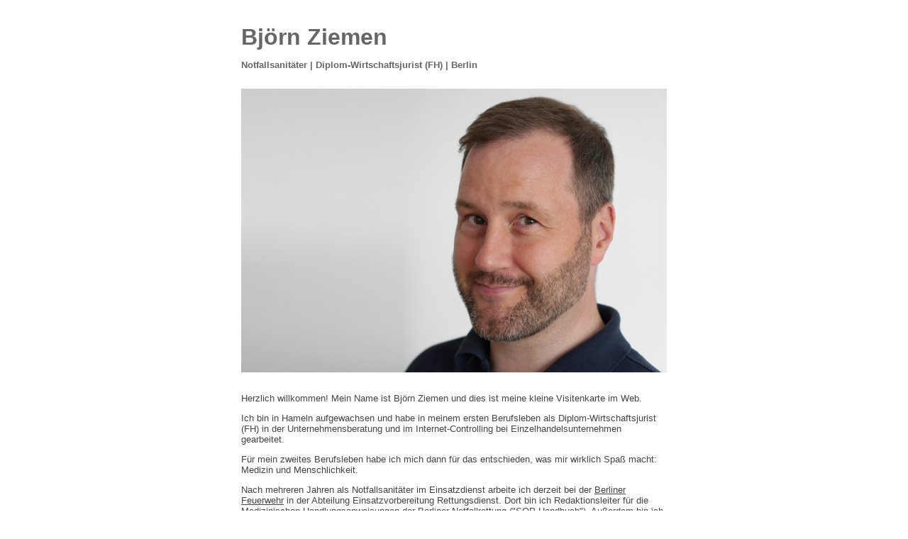

--- FILE ---
content_type: text/html
request_url: http://ziemenonline.de/
body_size: 2735
content:
<!DOCTYPE HTML PUBLIC "-//W3C//DTD HTML 4.01//EN"
        "http://www.w3.org/TR/html4/strict.dtd">

<html>

<head>
<meta http-equiv="content-type" content="text/html; charset=ISO-8859-1">
<meta http-equiv="content-language" content="de">
<title>Bj&ouml;rn Ziemen</title>
<link rel="stylesheet" type="text/css" href="ziemen.css">
<link rel="shortcut icon" type="image/x-icon" href="/favicon.ico">
<meta name="description" content="Pers&ouml;nliche Website von Bj&ouml;rn Ziemen">
<meta name="author" content="Bj&ouml;rn Ziemen">
<meta name="keywords" content="Bj&ouml;rn Ziemen, Rettungsdienst, Notfallsanit&auml;ter, Berlin">
<meta name="date" content="2024-12-21">
<meta name="generator" content="coded by hand">
<meta name="robots" content="INDEX,FOLLOW,NOODP,NOSNIPPET">

</head>

<body>


<div id="centerbody">

<div id="header">

<h1>Bj&ouml;rn Ziemen</h1>
<h2>Notfallsanit&auml;ter &#124; Diplom-Wirtschaftsjurist (FH) &#124; Berlin</h2>

</div>

<div id="about">

<p>
<div id="pic"><img src="photo_b.jpeg" alt="Foto von Bj&ouml;rn Ziemen" width="600" height="400"></div>
</p>

<p>
Herzlich willkommen! Mein Name ist Bj&ouml;rn Ziemen und dies ist meine kleine Visitenkarte im Web.
</p>

<p>
Ich bin in Hameln aufgewachsen und habe in meinem ersten Berufsleben als Diplom-Wirtschaftsjurist (FH) in der Unternehmensberatung und im Internet-Controlling bei Einzelhandelsunternehmen gearbeitet.</p>

<p>
Für mein zweites Berufsleben habe ich mich dann für das entschieden, was mir wirklich Spaß macht: Medizin und Menschlichkeit.</p>

<p>
Nach mehreren Jahren als Notfallsanit&auml;ter im Einsatzdienst arbeite ich derzeit bei der <a href="http://www.berliner-feuerwehr.de">Berliner Feuerwehr</a> in der Abteilung Einsatzvorbereitung Rettungsdienst. Dort bin ich Redaktionsleiter für die Medizinischen Handlungsanweisungen der Berliner Notfallrettung <a href="https://www.berliner-feuerwehr.de/service/mediathek/fachthemen/">("SOP-Handbuch")</a>. Außerdem bin ich Mitglied im <a href="http://www.drk-wedpre.de">DRK Kreisverband Wedding / Prenzlauer Berg e.V.</a>, im <a href="http://www.dbrd.de">Deutschen Berufsverband Rettungsdienst e.V.</a> sowie der <a href="http://www.dgina.de">Deutschen Gesellschaft Interdisziplinäre Notfall- und Akutmedizin e.V.</a></p>

<p>
Erreichbar bin ich &uuml;ber <a href="https://www.linkedin.com/in/bjoernziemen/">LinkedIn</a>, <a href="http://www.xing.com/profile/Bjoern_Ziemen2">XING</a>, <a href="http://www.facebook.com/bjoernziemen">Facebook</a>, <a href="https://bsky.app/profile/bjoernziemen.bsky.social">BlueSky</a> oder direkt &uuml;ber <a href="mailto:anfragen@bjoern-ziemen.de">anfragen@bjoern-ziemen.de</a></p>

<p>Letzte Aktualisierung: 21.12.2024</p>

</div>
</div>

</body>

</html>

--- FILE ---
content_type: text/css
request_url: http://ziemenonline.de/ziemen.css
body_size: 670
content:
body { font-size:small;
font-family: Arial,Georgia,Times,"Times New Roman",serif;
text-align: left;
color:#444444;
margin: 0;
background-color: #ffffff;
}

#centerbody { text-align: left;
margin: 0px auto 0px auto; 
width: 600px;
background-color: #ffffff;
border-width: 0px;
border-style: none;
border-color: #ffffff;
}

#header {
margin-top:0px;
padding-top:1em;
}

#pic {
padding-top:1em;
padding-bottom:1em;
}


h1 { margin-bottom: 0em;
font-size:xx-large;
color:#666666;
}

h2 { margin-top: 1em;
font-size:small;
color:#666666;
}


a:link { color:#444444;}
a:visited { color:#444444;}
a:focus { color:#444444;}
a:hover { color:#000000;}
a:active{ color:#444444 ;}

